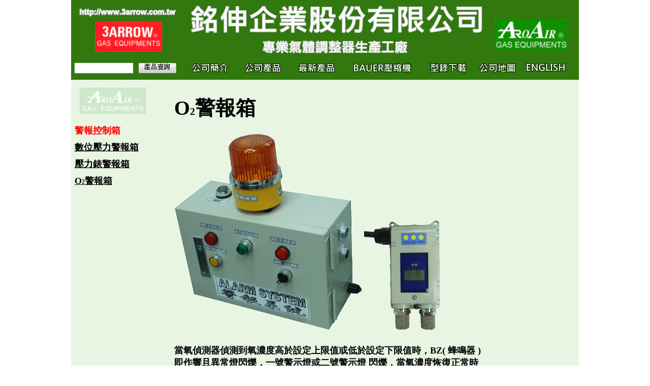

--- FILE ---
content_type: text/html
request_url: http://3arrow.com.tw/alarm03.html
body_size: 2883
content:
<html>

<head>
<meta http-equiv="Content-Type" content="text/html; charset=big5">

<style type="text/css">
<!--
body {
	margin-left: 0px;
	margin-top: 0px;
	margin-right: 0px;
	margin-bottom: 0px;
}
.style1 {font-size: 18px}
.style2 {font-size: 18px; font-weight: bold; }
.style4 {font-size: 14px}
a:link {
	color: #000000;
}
a:visited {
	color: #000000;
}
a:hover {
	color: #FF0000;
}
a:active {
	color: #FF0000;
}
.style14 {
	font-size: 40px;
	font-weight: bold;
}
.style17 {color: #FF0000}
.style18 {font-size: 12px}
.style19 {font-size: 20px}


-->
</style>

<script type="text/javascript">
var _gaq = _gaq || [];
  _gaq.push(['_setAccount', 'UA-22812435-1']);
  _gaq.push(['_trackPageview']);
  (function() {
varga = document.createElement('script'); ga.type = 'text/javascript'; ga.async = true;
ga.src = ('https:' == document.location.protocol ? 'https://ssl' : 'http://www') + '.google-analytics.com/ga.js';
var s = document.getElementsByTagName('script')[0]; s.parentNode.insertBefore(ga, s);
  })();
</script>


</head>

<title>調整器/減壓閥/BAUER TAIWAN/高壓空氣壓縮機空壓機/氣體調整器專業生產製造工廠/漆彈槍/氣體調整器/液態用逆止閥/鋼瓶閥零件/3ARROW瓶閥/氣體壓力調整器/壓力調整器/大流量調整器/醫療調整器/熔接器/氣體減壓閥/氣體調整器/氣體節約器/Medical Pin Index Valve/parker/tanaka/harris/Acare/千代田/chiyoda/氧氣調壓閥/流量計/氣體混合機/過濾器/氣體過濾器/自動切替供氣系統/質量數位氣體混合機/安全閥/逆止閥/氣體逆止閥/加熱器/CO2加熱器/火口/氣泡水CO2/不鏽鋼凅壓閥..等/代理德國Bauer壓縮機/代理日本大東DN高壓鋼瓶閥/轉接頭/高壓空氣填充/鋁瓶/攜帶式氧氣瓶/攜帶式氧氣組/超高壓氣體/日本新鋼瓶進口/超高壓惰性氣體充填/工安呼吸瓶/安晨/Tiren/高壓空氣/高壓氣體壓縮機/高壓/空氣/氣體/潛水用高壓空氣富氧空氣充填/歐規(奧地利製)超高壓鋼瓶(中古瓶)/德國WITT混合機/3ARROW AROAIR 銘伸企業股份有限公司/APTECH TIREN安晨 OBEST通氧 ACARE眾里 MEDITT冶林 GEUTECH捷銳 </title><table width="1000" border="0" align="center" cellpadding="0" cellspacing="0" >
  <tr>
    <td bgcolor="#31780E"><img src="index/index01.gif" width="1000" height="112" border="0" usemap="#Map" />
      <map name="Map" id="Map">
        <area shape="rect" coords="13,6,248,20" href="index.html" />
    </map></td>
  </tr>
  <tr>
    <td height="40" bgcolor="#31780E"><table width="991" border="0" cellspacing="0" cellpadding="0">
      <tr>
        <td width="215" height="40"><table width="205" border="0" align="center" cellpadding="0" cellspacing="0">
          <tr>
        </table>
          <a href="search.html"><img src="index/index03.gif" width="214" height="40" border="0" valign="top"/></a></td>
        <td width="760"><img src="index/index06.gif" width="765" height="45" border="0" usemap="#Map2"></td>
      </tr>
    </table></td>
  </tr>
  <tr>
    <td><table width="1000" border="0" cellspacing="0" cellpadding="0">
      <tr>
        <td bordercolor="#000000" background="index/index05.gif"><table width="990" border="0" cellspacing="0" cellpadding="0">
          <tr>
            <td width="199" valign="top"><table width="199" border="0" align="center" cellpadding="2" cellspacing="5">
              <tr>
                <td width="185" class="style2">&nbsp;</td>
              </tr>
              <tr>
                <td class="style2">&nbsp;</td>
              </tr>
              <tr>
                <td class="style2"><br>
                  <span class="style17">警報控制箱</span></td>
              </tr>
              <tr>
                <td class="style2"><a href="alarm01.html">數位壓力警報箱</a></td>
              </tr>
              <tr>
                <td class="style2"><a href="alarm02.html">壓力錶警報箱</a></a></td>
              </tr>
              <tr>
                <td class="style2"><a href="alarm03.html">O<span class="style18">2</span>警報箱</a></td>
              </tr>
              <tr>
                <td class="style2">&nbsp;</td>
              </tr>
              <tr>
                <td class="style2"></td>
              </tr>
              <tr>
                <td class="style2">&nbsp;</td>
              </tr>
              <tr>
                <td class="style2">&nbsp;</td>
              </tr>
              <tr>
                <td class="style2">&nbsp;</td>
              </tr>
              <tr>
                <td class="style2">&nbsp;</td>
              </tr>
              <tr>
                <td class="style2">&nbsp;</td>
              </tr>
            </table></td>
            <td width="791" valign="top"><table width="759" border="0" cellspacing="2" cellpadding="2">
              <tr>
                <td width="751">&nbsp;</td>
              </tr>
              <tr>
                <td><span class="style11 style14">O<span class="style19">2</span>警報箱</span></td>
              </tr>

              <tr>
                <td><br>
                  <img src="products/alarm0301.gif" width="370" height="386">                <img src="products/alarm0302.gif" width="150" height="217"><br>
                  <br></td>
              </tr>
              <tr>
                <td class="style2">當氧偵測器偵測到氧濃度高於設定上限值或低於設定下限值時，BZ( 蜂鳴器 )<br>
                  即作響且異常燈閃爍，一號警示燈或二號警示燈 閃爍，當氧濃度恢復正常時 <br>
                  BZ( 蜂鳴器   )即停止作響且異常燈停止閃爍，一號警示燈或二號警示燈停止閃<br>
                  爍。</td>
              </tr>
              <tr>
                <td><pre><p class="style2"></span><br><span class="style17">*可依客戶要求訂做</span></pre></td>
              </tr>
			  
              <tr>
                <td>&nbsp;</td>
              </tr>
            </table>            </td>
          </tr>
        </table></td>
      </tr>
    </table>    </td>
  </tr>
  <tr>
    <td><table width="1000" border="2" align="center" cellpadding="3" cellspacing="3" bordercolor="#000000">
      <tr>
        <td width="210" height="68"><div align="center" class="style1">
            <p><img src="index/icon_tel.gif" width="40" height="33" /><br />
                <strong>Telephone </strong></p>
        </div></td>
        <td width="210"><div align="center" class="style1"><img src="index/icon_fax.gif" width="46" height="24" /><br />
                <strong>Facsimile </strong><br />
        </div></td>
        <td width="210"><div align="center" class="style1"><img src="index/icon_email.gif" width="37" height="38" /><br />
                <strong>E-mail</strong><br />
        </div></td>
        <td width="319"><div align="center" class="style1"><img src="index/icon_mailbox.gif" width="32" height="37" /><br />
                <strong>Address</strong><br />
        </div></td>
      </tr>
      <tr>
        <td height="48"><div align="center" class="style2">+886-2-2809-5789<br />
          +886-2-2809-3567</div></td>
        <td><div align="center" class="style2">+886-2-2809-6189</div></td>
        <td><div align="center" class="style2"><a href="mailto:info@3arrow.com.tw">info@3arrow.com.tw</a></div></td>
        <td><div align="center" class="style2">新北市淡水區八勢一街5號<span class="style4">備有停車埸</span></div></td>
      </tr>
    </table>
    <p align="center" class="style2"> Copyright<span lang="en" xml:lang="en"> &copy; 2006</span>銘伸企業股份有限公司 版權所有‧轉載必究</p></td>
  </tr>
              </table>

<map name="Map2">
  <area shape="rect" coords="667,7,761,41" href="en/index.html">
  <area shape="rect" coords="567,7,661,41" a onClick="window.open('map.html','', 'width=715, height=451, menubar=no, scrollbars=no')" href="#">
  <area shape="rect" coords="467,7,561,41" href="catalog.asp">
  <area shape="rect" coords="316,7,458,41" href="bauer.html">
  <area shape="rect" coords="215,7,309,41" href="new_products.html">
<area shape="rect" coords="112,7,206,41" href="products.html"><area shape="rect" coords="8,7,102,41" href="Brief_introduction_of_company.html">
</map>

</html>